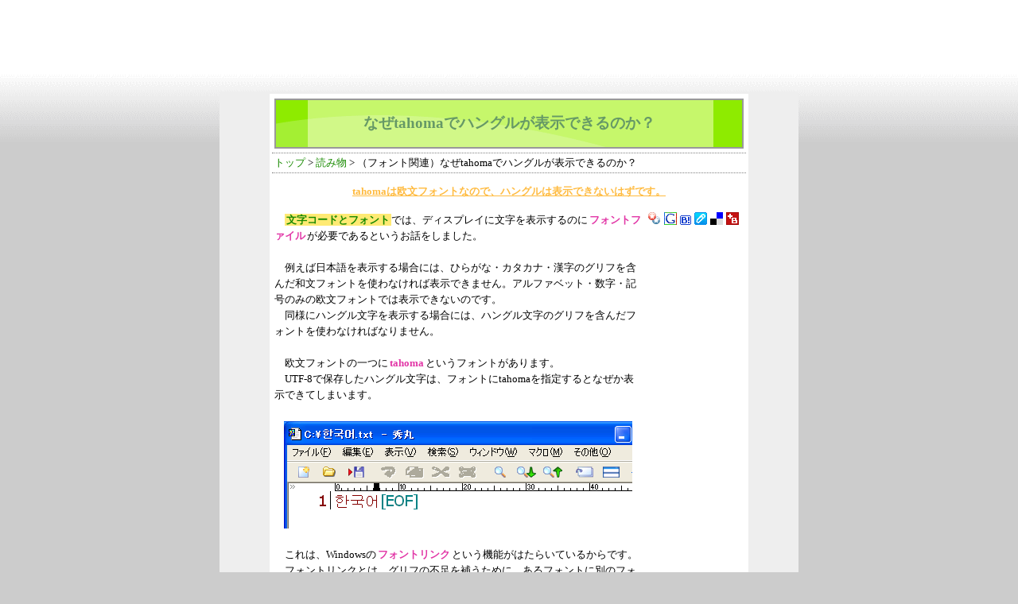

--- FILE ---
content_type: text/html
request_url: http://una.soragoto.net/topics/17.html
body_size: 4247
content:
<?xml version="1.0" encoding="Shift_JIS"?>
<!DOCTYPE html PUBLIC "-//W3C//DTD XHTML 1.0 Transitional//EN" "http://www.w3.org/TR/xhtml1/DTD/xhtml1-transitional.dtd">
<html xmlns="http://www.w3.org/1999/xhtml" xml:lang="ja" lang="ja">
<head>
<title>なぜtahomaでハングルが表示できるのか？（フォント関連） | 読み物 | ウナのIT資格一問一答</title>
<meta http-equiv="Content-Type" content="text/html; charset=shift_jis" />
<meta name="keywords" content="tahoma,ハングル,フォントリンク,レジストリ,なぜ" />
<meta name="description" content="tahomaは欧文フォントなので、ハングルは表示できないはずです。なぜtahomaでハングルが表示できるのか（フォントリンク）についてわかりやすく解説！！" />
<link rel="shortcut icon" href="/img/favicon.ico" />
<link rel="icon" type="image/gif" href="/img/animated_favicon1.gif" />
<link rel="stylesheet" type="text/css" href="/css/common.css" />
<!-- Google Analytics -->
<script type="text/javascript">
var gaJsHost = (("https:" == document.location.protocol) ? "https://ssl." : "http://www.");
document.write(unescape("%3Cscript src='" + gaJsHost + "google-analytics.com/ga.js' type='text/javascript'%3E%3C/script%3E"));
</script>
<script type="text/javascript">
try {
var pageTracker = _gat._getTracker("UA-8837719-1");
pageTracker._trackPageview();
} catch(err) {}</script>
<!-- /Google Analytics -->
</head>
<body><script type="text/javascript" charset="utf-8" src="//asumi.shinobi.jp/encount"></script>
<!-- 上部テキストリンク -->
<center>
<script type="text/javascript"><!--
google_ad_client = "pub-1558954374514554";
google_ad_slot = "9408219172";
google_ad_width = 728;
google_ad_height = 15;
//-->
</script>
<script type="text/javascript"
src="http://pagead2.googlesyndication.com/pagead/show_ads.js">
</script>
</center>
<!-- /上部テキストリンク -->
<!-- ビッグバナー -->
<center>
<script type="text/javascript"><!--
google_ad_client = "pub-1558954374514554";
google_ad_slot = "2820316158";
google_ad_width = 728;
google_ad_height = 90;
//-->
</script>
<script type="text/javascript"
src="http://pagead2.googlesyndication.com/pagead/show_ads.js">
</script>
</center>
<!-- /ビッグバナー -->
<table border="0" width="732" align="center"><tr><td bgcolor="#eeeeee">
<table border="0" width="600" align="center"><tr><td bgcolor="#ffffff">
<table border="0" width="600" cellpadding="3">
<tr><td colspan="2" align="center">
<!-- タイトル -->
<table border="0" bgcolor="#999999" cellspacing="0" cellpadding="1" width="100%">
<tr>
<td>
<table border="0" cellspacing="1" cellpadding="3" width="100%">
<tr><td class="title">なぜtahomaでハングルが表示できるのか？</td></tr>
</table>
</td>
</tr>
</table>
<!-- /タイトル -->
</td></tr>
<!-- ブレッドクラム -->
<tr><td colspan="2" class="bread_crumb">
<a href="/index.html">トップ</a>&nbsp;&gt;&nbsp;<a href="/topics/index.html">読み物</a>&nbsp;&gt;&nbsp;（フォント関連）なぜtahomaでハングルが表示できるのか？
</td></tr>
<!-- /ブレッドクラム -->
<tr><td colspan="2" align="center"><img src="/img/spacer.gif" height="1" alt="" /></td></tr>
<!-- ページの概要 -->
<tr><td colspan="2" class="summary">
tahomaは欧文フォントなので、ハングルは表示できないはずです。
</td></tr>
<!-- /ページの概要 -->
<tr><td colspan="2" align="center"><img src="/img/spacer.gif" height="1" alt="" /></td></tr>
<tr>
<td class="contents">
<!-- メイン -->
　<span class="link_emp"><a href="/topics/14.html">文字コードとフォント</a></span>では、ディスプレイに文字を表示するのに<span class="emp">フォントファイル</span>が必要であるというお話をしました。<br />
<br />
　例えば日本語を表示する場合には、ひらがな・カタカナ・漢字のグリフを含んだ和文フォントを使わなければ表示できません。アルファベット・数字・記号のみの欧文フォントでは表示できないのです。<br />
　同様にハングル文字を表示する場合には、ハングル文字のグリフを含んだフォントを使わなければなりません。<br />
<br />
　欧文フォントの一つに<span class="emp">tahoma</span>というフォントがあります。<br />
　UTF-8で保存したハングル文字は、フォントにtahomaを指定するとなぜか表示できてしまいます。<br />
<br />
<table width="100%">
<tr><td align="center">
<img src="/img/topics17_1.png" alt="図１" />
</td></tr>
</table>
<br />
　これは、Windowsの<span class="emp">フォントリンク</span>という機能がはたらいているからです。<br />
　フォントリンクとは、グリフの不足を補うために、あるフォントに別のフォントをリンクさせることです。<br />
<br />
　ハングル文字のグリフを含むフォントの一つに<span class="emp">gulim</span>というフォントがあります。<br />
　今の例の場合、tahomaというフォントにgulimというフォントがリンクされているので、tahomaでハングルを表示できるわけです。<br />
<br />
　フォントリンクの設定はレジストリ（「スタート」→「ファイル名を指定して実行」→「regedit」）で行います。<br />
　「\HKEY_LOCAL_MACHINE\SOFTWARE\Microsoft\Windows NT\CurrentVersion\FontLink\SystemLink」を開いてみましょう（下はWindows XPの例）。<br />
<br />
<table width="100%">
<tr><td align="center">
<img src="/img/topics17_2.png" alt="図２" />
</td></tr>
</table>
<br />
　tahomaにgulimがリンクされているのがわかります。<br />
　「値のデータ」の書式は「<span class="emp">フォントファイル名</span>（カンマ）<span class="emp">フォント名</span>（改行）」です。<br />
　上図ではgulimの他にも日本語フォントである「<span class="emp">MS UI Gothic</span>」、中国語（簡体字）フォントである「<span class="emp">SimSun</span>」、中国語（繁体字）フォントである「<span class="emp">PMingLiU</span>」がリンクされていることがわかります。<br />
　結果としてtahomaフォントを使うと、日本語、韓国語、中国語（簡体字・繁体字）を表示することができます。<br />
<br />
　ここで、「gulim.ttc,gulim」という行を削除し、Windowsを再起動してみました（ご自身で試す場合は自己責任でお願いします）。<br />
　先ほどのファイルを開くとtahomaでハングル文字が表示できなくなりました。<br />
<br />
<table width="100%">
<tr><td align="center">
<img src="/img/topics17_3.png" alt="図３" />
</td></tr>
</table>
<br />
　なお、あらかじめ設定されているフォントリンクはWindowsのバージョン（XP、Vista、7など）によって異なっているようです。<br />
<br />
<br />
<!-- /メイン -->
</td>
<td width="120" valign="top">
<!-- ソーシャルブックマーク -->
<!-- Yahoo -->
<a href="javascript:location.href='http://bookmarks.yahoo.co.jp/action/bookmark?t='+encodeURIComponent(document.title)+'&amp;u='+encodeURIComponent(location.href);"><img src="/img/yahoo.gif" width="16" height="16" alt="Yahoo!ブックマークに登録" style="border:none;" /></a>
<!-- /Yahoo -->
<!-- Google -->
<a href='javascript:location.href="http://www.google.com/bookmarks/mark?op=add&amp;bkmk="%2bencodeURIComponent(location.href)%2b"&amp;title="%2bencodeURIComponent(document.title);' style="font-size:12px; text-decoration:none;"><img src="/img/google.gif" border="0" alt="Googleブックマークに登録" /></a>
<!-- /Google -->
<!-- はてな -->
<a href='javascript:location.href="http://b.hatena.ne.jp/add?mode=confirm&amp;url="%2bencodeURIComponent(location.href)%2b"&amp;title="%2bencodeURIComponent(document.title);' style="font-size:12px; text-decoration:none;"><img src="/img/hatena.gif" border="0" alt="はてなブックマークに登録" /></a>
<!-- /はてな -->
<!-- livedoor -->
<a href='javascript:location.href="http://clip.livedoor.com/redirect?link="%2bencodeURIComponent(location.href)%2b"&amp;title="%2bencodeURIComponent(document.title);' style="font-size:12px; text-decoration:none;"><img src="/img/livedoor.gif" border="0" alt="livedoorブックマークに登録" /></a>
<!-- /livedoor -->
<!-- delicious -->
<a href='javascript:location.href="http://del.icio.us/post?url="%2bencodeURIComponent(location.href)%2b"&amp;title="%2bencodeURIComponent(document.title);' style="font-size:12px; text-decoration:none;"><img src="/img/delicious.gif" border="0" alt="deliciousブックマークに登録" /></a>
<!-- /delicious -->
<!-- Buzzurl -->
<a href='javascript:location.href="http://buzzurl.jp/config/add/confirm?url="%2bencodeURIComponent(location.href)%2b"&amp;title="%2bencodeURIComponent(document.title);' style="font-size:12px; text-decoration:none;"><img src="/img/buzzurl.gif" border="0" alt="Buzzurlブックマークに登録" /></a>
<!-- /Buzzurl -->
<!-- /ソーシャルブックマーク -->
<!-- 120x600 -->
<script type="text/javascript"><!--
google_ad_client = "ca-pub-1558954374514554";
google_ad_slot = "5488407461";
google_ad_width = 120;
google_ad_height = 600;
//-->
</script>
<script type="text/javascript"
src="http://pagead2.googlesyndication.com/pagead/show_ads.js">
</script>
<!-- /120x600 -->
</td>
</tr>
</table>
<!-- 忍者おまとめボタン -->
<div class="ninja_onebutton">
<script type="text/javascript">
//<![CDATA[
(function(d){
if(typeof(window.NINJA_CO_JP_ONETAG_BUTTON_b43a9be5db4146de077fce89e2e955cd)=='undefined'){
    document.write("<sc"+"ript type='text\/javascript' src='http:\/\/omt.shinobi.jp\/b\/b43a9be5db4146de077fce89e2e955cd'><\/sc"+"ript>");
}else{ 
    window.NINJA_CO_JP_ONETAG_BUTTON_b43a9be5db4146de077fce89e2e955cd.ONETAGButton_Load();}
})(document);
//]]>
</script><span class="ninja_onebutton_hidden" style="display:none;"></span><span style="display:none;" class="ninja_onebutton_hidden"></span>
</div>
<!-- /忍者おまとめボタン -->
<!-- ブレッドクラム -->
<table width="100%">
<tr><td class="bread_crumb">
<a href="/index.html">トップ</a>&nbsp;&gt;&nbsp;<a href="/topics/index.html">読み物</a>&nbsp;&gt;&nbsp;（フォント関連）なぜtahomaでハングルが表示できるのか？
</td></tr>
</table>
<!-- /ブレッドクラム -->
<br />
<!-- スモールバナー -->
<center>
<script type="text/javascript"><!--
google_ad_client = "pub-1558954374514554";
google_ad_slot = "9746684358";
google_ad_width = 468;
google_ad_height = 60;
//-->
</script>
<script type="text/javascript"
src="http://pagead2.googlesyndication.com/pagead/show_ads.js">
</script>
</center>
<!-- /スモールバナー -->
<br />
<table width="100%" border="0" bgcolor="#188A00" cellspacing="0" cellpadding="0"><tr><td>
<table width="100%" border="0" cellspacing="1" cellpadding="3">
<tr bgcolor="#C6F76B"><td align="center"><font size="-1"><a href="/index.html">トップ</a> | <a href="/site.html">このサイトについて</a> | <a href="javascript:void(window.open('/mail_form.html','FORM1','width=620,height=560'));">管理者へメール</a> | <a href="/sitemap.html">サイトマップ</a></font></td></tr>
</table>
</td></tr></table>
<table width="100%" border="0"><tr><td><img src="/img/spacer.gif" height="2" alt="" /></td></tr></table>
<!-- SiteSearch Google -->
<form method="get" action="http://www.google.co.jp/search">
<table width="100%" cellspacing="0" cellpadding="0">
<tr align="center"><td valign="top" align="right">
<a href="http://www.google.co.jp/">
<img height="30" src="http://www.google.com/logos/Logo_40wht.gif" 
border="0" alt="Google" align="middle" /></a>
</td>
<td align="left">
<input type="text" name="q" size="31" maxlength="255" value="" />
<input type="hidden" name="ie" value="Shift_JIS" />
<input type="hidden" name="oe" value="Shift_JIS" />
<input type="hidden" name="hl" value="ja" />
<font size="-1">
<input type="hidden" name="domains" value="una.soragoto.net" />
<input type="radio" name="sitesearch" value="" /> www
<input type="radio" name="sitesearch" value="una.soragoto.net" checked="checked" /> una.soragoto.net
</font>&nbsp;
<input type="submit" name="btnG" value="Search" />
</td>
</tr>
<tr><td colspan="2" align="center"><img src="/img/footer_line.gif" alt="" /></td></tr>
<tr><td colspan="2" align="center"><font size="-1">Copyright(c) 2009 - 2012 una All Rights Reserved.</font></td></tr>
</table>
</form>
<!-- SiteSearch Google -->
</td></tr></table>
</td></tr></table>
<script type="text/javascript" charset="UTF-8" src="http://shots.snap.com/ss/f18ff9ff78973d93b491f484c7c18fd0/snap_shots.js"></script>
<div style="text-align: center;"><div style="display: inline-block; position: relative; z-index: 9999;"><script type="text/javascript" charset="utf-8" src="//asumi.shinobi.jp/fire?f=434"></script></div></div></body>
</html>

--- FILE ---
content_type: text/html; charset=utf-8
request_url: https://www.google.com/recaptcha/api2/aframe
body_size: 269
content:
<!DOCTYPE HTML><html><head><meta http-equiv="content-type" content="text/html; charset=UTF-8"></head><body><script nonce="YAe4PqGGEP1fDHJj5sPRIw">/** Anti-fraud and anti-abuse applications only. See google.com/recaptcha */ try{var clients={'sodar':'https://pagead2.googlesyndication.com/pagead/sodar?'};window.addEventListener("message",function(a){try{if(a.source===window.parent){var b=JSON.parse(a.data);var c=clients[b['id']];if(c){var d=document.createElement('img');d.src=c+b['params']+'&rc='+(localStorage.getItem("rc::a")?sessionStorage.getItem("rc::b"):"");window.document.body.appendChild(d);sessionStorage.setItem("rc::e",parseInt(sessionStorage.getItem("rc::e")||0)+1);localStorage.setItem("rc::h",'1769078392248');}}}catch(b){}});window.parent.postMessage("_grecaptcha_ready", "*");}catch(b){}</script></body></html>

--- FILE ---
content_type: text/css
request_url: http://una.soragoto.net/css/common.css
body_size: 7748
content:
textarea {
	border: 1px solid #188A00;
	font-size: 12px;
	color: #999999;
}

.tdftad {
	text-align:center;
}

.noline {
	text-decoration:none;
}

.hand {
	cursor: pointer;
}

.emp {
	font-weight:bold;
	color:#E238A7;
	padding-right:2px;
	padding-left:2px;
}

.link_emp {
	font-weight:bold;
	padding-right:2px;
	padding-left:2px;
	background-color:#FFEA73;
}

.cmd {
	font-weight:bold;
	font-size:large;
	color:#00BF32;
	letter-spacing:1px;
}

.contents {
	line-height:20px;
	vertical-align:top;
	font-size:smaller;
}

.bread_crumb {
	font-size:smaller;
	border-top: 1px dotted gray;
	border-bottom: 1px dotted gray;
	border-right: none;
	border-left: none;
}

.summary {
	color:#ffbb40;
	font-size:smaller;
	text-align:center;
	font-weight:bold;
	text-decoration:underline;
}

.answer {
	background-color: #FFFB99;
	width: 410px;
	border: solid 1px #669966;
}

.title {
	background-image: url(/img/title_back.gif);
	background-repeat: no-repeat;
	height: 53px;
	font-weight: bold;
	font-size: larger;
	text-align: center;
	vertical-align: middle;
	color: #669966;
}

.time { 
	font-size:16px;
	text-align:right;
	padding:2px 5px;
	line-height:1em;
	border-width:0;
	width:16px;
	background-color:#ffffff;
	margin-bottom:2px;
}

.td1 {
	border-bottom:1px dashed gray;
}

.td2 {
	border-bottom:1px dashed gray;
	font-weight:bold;
}

.td3 {
	border-bottom:1px dashed gray;
	border-left:1px dashed gray;
	text-indent:5px;
}

a:link {
	color:#188A00;
	text-decoration:none;
}

a:visited {
	color:#188A00;
	text-decoration:none;
}

a:hover {
	color:#E238A7;
	text-decoration:none;
	background-color:#DBF970;
}

body {
	background-image: url(/img/bg.gif);
	background-repeat: repeat-x;
	background-color: #cccccc;
}

textarea {
	background-color: #FFFFFF;
}

#select a {
	display:block;
	width:158px;
	background:url(/img/select.gif) no-repeat;
	height:36px;
}

#select a:hover {
	background:url(/img/select_b.gif) no-repeat;
}

#select2 a {
	display:block;
	width:158px;
	background:url(/img/select2.gif) no-repeat;
	height:36px;
}

#select2 a:hover {
	background:url(/img/select2_b.gif) no-repeat;
}

#back_to_top a {
	display:block;
	width:164px;
	background:url(/img/back_to_top.gif) no-repeat;
	height:30px;
}

#back_to_top a:hover {
	background:url(/img/back_to_top_b.gif) no-repeat;
}

#back_to_1Z0_042J a {
	display:block;
	width:306px;
	background:url(/img/back_to_1Z0_042J.gif) no-repeat;
	height:30px;
}

#back_to_1Z0_042J a:hover {
	background:url(/img/back_to_1Z0_042J_b.gif) no-repeat;
}

#back_to_117_10x a {
	display:block;
	width:218px;
	background:url(/img/back_to_117_10x.gif) no-repeat;
	height:30px;
}

#back_to_117_10x a:hover {
	background:url(/img/back_to_117_10x_b.gif) no-repeat;
}

#back_to_I10-002 a {
	display:block;
	width:406px;
	background:url(/img/back_to_I10-002.gif) no-repeat;
	height:30px;
}

#back_to_I10-002 a:hover {
	background:url(/img/back_to_I10-002_b.gif) no-repeat;
}

#back_to_boki_2 a {
	display:block;
	width:218px;
	background:url(/img/back_to_boki_2.gif) no-repeat;
	height:30px;
}

#back_to_boki_2 a:hover {
	background:url(/img/back_to_boki_2_b.gif) no-repeat;
}

#back_to_boki_3 a {
	display:block;
	width:218px;
	background:url(/img/back_to_boki_3.gif) no-repeat;
	height:30px;
}

#back_to_boki_3 a:hover {
	background:url(/img/back_to_boki_3_b.gif) no-repeat;
}

#back_to_linux a {
	display:block;
	width:239px;
	background:url(/img/back_to_linux.gif) no-repeat;
	height:30px;
}

#back_to_linux a:hover {
	background:url(/img/back_to_linux_b.gif) no-repeat;
}

#back_to_vi a {
	display:block;
	width:259px;
	background:url(/img/back_to_vi.gif) no-repeat;
	height:30px;
}

#back_to_vi a:hover {
	background:url(/img/back_to_vi_b.gif) no-repeat;
}

#back_to_shellscript a {
	display:block;
	width:259px;
	background:url(/img/back_to_shellscript.gif) no-repeat;
	height:30px;
}

#back_to_shellscript a:hover {
	background:url(/img/back_to_shellscript_b.gif) no-repeat;
}

#back_to_permission a {
	display:block;
	width:259px;
	background:url(/img/back_to_permission.gif) no-repeat;
	height:30px;
}

#back_to_permission a:hover {
	background:url(/img/back_to_permission_b.gif) no-repeat;
}

#back_to_text_cmd a {
	display:block;
	width:259px;
	background:url(/img/back_to_text_cmd.gif) no-repeat;
	height:30px;
}

#back_to_text_cmd a:hover {
	background:url(/img/back_to_text_cmd_b.gif) no-repeat;
}

#back_to_file_cmd a {
	display:block;
	width:259px;
	background:url(/img/back_to_file_cmd.gif) no-repeat;
	height:30px;
}

#back_to_file_cmd a:hover {
	background:url(/img/back_to_file_cmd_b.gif) no-repeat;
}

#back_to_user_cmd a {
	display:block;
	width:259px;
	background:url(/img/back_to_user_cmd.gif) no-repeat;
	height:30px;
}

#back_to_user_cmd a:hover {
	background:url(/img/back_to_user_cmd_b.gif) no-repeat;
}

#back_to_search_cmd a {
	display:block;
	width:259px;
	background:url(/img/back_to_search_cmd.gif) no-repeat;
	height:30px;
}

#back_to_search_cmd a:hover {
	background:url(/img/back_to_search_cmd_b.gif) no-repeat;
}

#back_to_network_cmd a {
	display:block;
	width:259px;
	background:url(/img/back_to_network_cmd.gif) no-repeat;
	height:30px;
}

#back_to_network_cmd a:hover {
	background:url(/img/back_to_network_cmd_b.gif) no-repeat;
}

#back_to_tips a {
	display:block;
	width:199px;
	background:url(/img/back_to_tips.gif) no-repeat;
	height:30px;
}

#back_to_tips a:hover {
	background:url(/img/back_to_tips_b.gif) no-repeat;
}

#timer1 a {
	display:block;
	width:35px;
	background:url(/img/timer1.gif) no-repeat;
	height:35px;
}

#timer1 a:hover {
	background:url(/img/timer1_b.gif) no-repeat;
}

#timer3 a {
	display:block;
	width:35px;
	background:url(/img/timer3.gif) no-repeat;
	height:35px;
}

#timer3 a:hover {
	background:url(/img/timer3_b.gif) no-repeat;
}

#timer5 a {
	display:block;
	width:35px;
	background:url(/img/timer5.gif) no-repeat;
	height:35px;
}

#timer5 a:hover {
	background:url(/img/timer5_b.gif) no-repeat;
}

#start a {
	display:block;
	width:60px;
	background:url(/img/start.gif) no-repeat;
	height:30px;
}

#start a:hover {
	background:url(/img/start_b.gif) no-repeat;
}

#stop a {
	display:block;
	width:60px;
	background:url(/img/stop.gif) no-repeat;
	height:30px;
}

#stop a:hover {
	background:url(/img/stop_b.gif) no-repeat;
}

#I10-002 a {
	display:block;
	width:175px;
	background:url(/img/I10-002.gif) no-repeat;
	height:83px;
}

#I10-002 a:hover {
	background:url(/img/I10-002_b.gif) no-repeat;
}

#boki_2 a {
	display:block;
	width:175px;
	background:url(/img/boki_2.gif) no-repeat;
	height:83px;
}

#boki_2 a:hover {
	background:url(/img/boki_2_b.gif) no-repeat;
}

#boki_3 a {
	display:block;
	width:175px;
	background:url(/img/boki_3.gif) no-repeat;
	height:83px;
}

#boki_3 a:hover {
	background:url(/img/boki_3_b.gif) no-repeat;
}

#i1Z0_042J a {
	display:block;
	width:175px;
	background:url(/img/1Z0_042J.gif) no-repeat;
	height:83px;
}

#i1Z0_042J a:hover {
	background:url(/img/1Z0_042J_b.gif) no-repeat;
}

#i117_10x a {
	display:block;
	width:175px;
	background:url(/img/117_10x.gif) no-repeat;
	height:83px;
}

#i117_10x a:hover {
	background:url(/img/117_10x_b.gif) no-repeat;
}

#linux_lecture a {
	display:block;
	width:175px;
	background:url(/img/linux_lecture.gif) no-repeat;
	height:84px;
}

#linux_lecture a:hover {
	background:url(/img/linux_lecture_b.gif) no-repeat;
}


--- FILE ---
content_type: application/javascript
request_url: http://x9.shinobi.jp/track?cid=453134534&ref=&jsref=http%3A%2F%2Funa.soragoto.net%2Ftopics%2F17.html&time=1769078389152&x9uid=d9cfcb51-11cb-48ea-bff5-9b0073ab1bf5&imuid=null&picked=%7B%22453134534-109%22%3A%7B%22language%22%3A%22en-US%40posix%22%2C%22session_id%22%3A%229086e2ee-17ee-4f18-9e28-d03dd739be50%22%7D%7D&callback=__chikayo__.callback.C_1769078389151_2575&uid=6028e718-921d-4bca-88f2-7b8cc51c917d
body_size: 105
content:
__chikayo__.callback.C_1769078389151_2575('6028e718-921d-4bca-88f2-7b8cc51c917d');

--- FILE ---
content_type: text/javascript; charset=utf-8
request_url: https://spnativeapi-tls.i-mobile.co.jp/api/ad_spot.ashx?partnerId=3461&mediaId=88146&spotId=232163&asn=2&num=7&callback=imobile_jsonp_callback_788864833082&tagv=1.2.45&referer=http://una.soragoto.net/topics/17.html
body_size: -6
content:
imobile_jsonp_callback_788864833082({"result":{"code":3,"message":"Ad not found"},"spotInfo":{},"ads":[]})

--- FILE ---
content_type: text/javascript; charset=utf-8
request_url: https://spnativeapi-tls.i-mobile.co.jp/api/ad_spot.ashx?partnerId=3461&mediaId=88146&spotId=232163&asn=1&num=7&callback=imobile_jsonp_callback_99f7eb65e7bb&tagv=1.2.45&referer=http://una.soragoto.net/topics/17.html
body_size: -5
content:
imobile_jsonp_callback_99f7eb65e7bb({"result":{"code":3,"message":"Ad not found"},"spotInfo":{},"ads":[]})